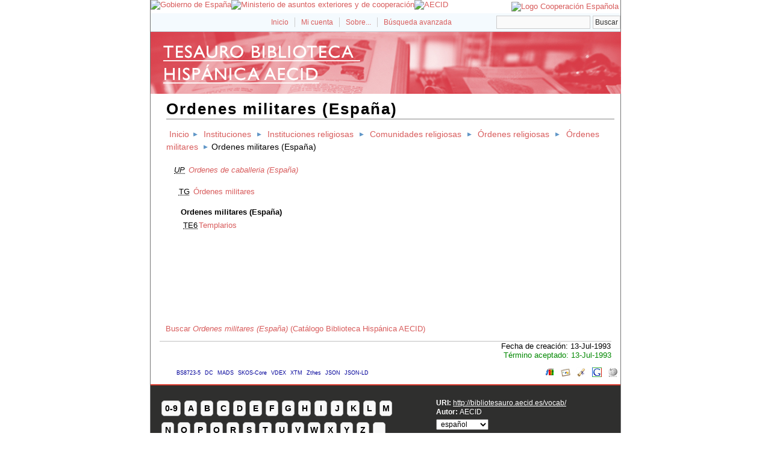

--- FILE ---
content_type: text/html; charset=utf-8
request_url: http://bibliotesauro.aecid.es/vocab/index.php?tema=8179
body_size: 13083
content:
<!DOCTYPE html
PUBLIC "-//W3C//DTD XHTML 1.0 Transitional//EN"
"http://www.w3.org/TR/xhtml1/DTD/xhtml1-transitional.dtd">
<html xmlns="http://www.w3.org/1999/xhtml" xml:lang="es">
<head>
  <title>Ordenes militares (España) -  Tesauro Biblioteca Hispánica AECID</title><meta http-equiv="content-type" content="application/xhtml+xml; charset=utf-8" /><meta name="generator" content="TemaTres 1.71" /><meta name="description" content="Ordenes militares (España) - América Latina" /><meta name="keywords" content="ciencias sociales, humanidades, lenguas, etnias; Ordenes militares (España)" /><meta name="author" content="AECID" /><meta name="Creation_Date" content="1998-01-01" /><meta http-equiv="last-modified" content="2022-11-17 11:03:32" /><meta name="robots" content="index, follow" /><meta name="revisit-after" content="15 days" /><meta name="DC.Title"        content="Ordenes militares (España) -  Tesauro Biblioteca Hispánica AECID" /><meta name="DC.Creator"      content="AECID" /><meta name="DC.Subject"      content="ciencias sociales, humanidades, lenguas, etnias; Ordenes militares (España)" /><meta name="DC.Description"  content="Ordenes militares (España) - América Latina" /><meta name="DC.Publisher"    content="" /><meta name="DC.Contributor"    content="" /><meta name="DC.Rights"    content="" /><meta name="DC.Date"         content="1998-01-01" /><meta name="DC.Language"     content="es" /><link rel="Inicio" href="http://bibliotesauro.aecid.es/vocab/index.php" title="Inicio" /><link rel="Lista sistemática" href="http://bibliotesauro.aecid.es/vocab/index.php" title="Lista sistemática" /><link rel="Lista alfabética" href="http://bibliotesauro.aecid.es/vocab/index.php?letra=?" title="Lista alfabética" /><link rel="Sobre..." href="http://bibliotesauro.aecid.es/vocab/sobre.php" title="Sobre..." /><link rel="help" href="http://bibliotesauro.aecid.es/vocab/sobre.php" title="Sobre..." /><link rel="login" href="http://bibliotesauro.aecid.es/vocab/login.php" title="acceder" /><link rel="service" href="http://bibliotesauro.aecid.es/vocab/services.php" title="terminogical web services" /><link rel="bookmark" href="http://bibliotesauro.aecid.es/vocab/"/><link rel="rss" type="application/rss+xml" href="xml.php?rss=true" title="RSS Tesauro Biblioteca Hispánica AECID" /><link rel="alternate" type="application/rss+xml" href="xml.php?rss=true" title="RSS Tesauro Biblioteca Hispánica AECID" /><link rel="Dublin Core metadata" type="application/xml" href="xml.php?dcTema=8179" title="Dublin Core " /><link rel="MADS metadata" type="application/xml" href="xml.php?madsTema=8179" title="MADS " /><link rel="Zthes metadata" type="application/xml" href="xml.php?zthesTema=8179" title="Zthes " /><link rel="Skos metadata" type="application/rdf+xml" href="xml.php?skosTema=8179" title="Skos Core " /><link rel="TopicMap metadata" type="application/xml" href="xml.php?xtmTema=8179" title="TopicMap " />  <link type="image/x-icon" href="../common/images/tematres.ico" rel="icon" />
  <link type="image/x-icon" href="../common/images/tematres.ico" rel="shortcut icon" />
  <link rel="stylesheet" href="../common/css/style.css" type="text/css" media="screen" />
  <link rel="stylesheet" href="../common/css/print.css" type="text/css" media="print" />

<script type="text/javascript" src="../common/jq/lib/jquery-1.8.0.min.js"></script>
<script type='text/javascript' src='../common/jq/lib/jquery.bgiframe.min.js'></script>
<script type='text/javascript' src='../common/jq/jquery.autocomplete.min.js'></script>
<script type="text/javascript" src="js.php" charset="utf-8"></script>
<script type="text/javascript" src="../common/forms/jquery.validate.min.js"></script>
<script src="../common/forms/localization/messages_es.js" type="text/javascript"></script></head>
  <body>
   <div id="arriba"></div>
			<div id="hd">
			  <div id="search-container" class="floatRight">
			<form method="get" id="simple-search" action="index.php" onsubmit="return checkrequired(this)">		  		  
			<input type="text" id="search-q" name="_expresion_de_busqueda" size="20" value=""/>
			<div id="results"></div>
			<input class="enlace" type="submit" value="Buscar" />
			</form>
		  </div>

				<!-- id portal_navigation_bar used to denote the top links -->
				<div class="hd" id="portal_navigation_bar">
			
				
				<!-- browse_navigation used to denote the top portal navigation links -->
					 <ul id="browse_navigation" class="inline_controls">
					 <li class="first"><a title="Inicio" href="index.php">Inicio</a></li>
									 <li><a href="login.php" title="Mi cuenta">Mi cuenta</a></li>

								
	
				<li><a title="Sobre..." href="sobre.php">Sobre...</a></li>
				<li><a title="Búsqueda" href="index.php?xsearch=1">Búsqueda avanzada</a></li>
					</ul>
				</div>
			</div>	
<!-- body, or middle section of our header -->   

    <!-- ###### Header ###### -->
    <div id="header">
      <h1><a href="index.php" title="Tesauro Biblioteca Hispánica AECID: Lista sistemática ">Tesauro Biblioteca Hispánica AECID</a></h1>
	</div>	

<!-- ###### Body Text ###### -->
<div id="bodyText"> <h1 id="T8179">Ordenes militares (España)</h1><div id="breadScrumb"><ol><li><a title="Inicio" href="index.php">Inicio</a></li><li><a title="ver detalles de Instituciones" href="index.php?tema=11317&amp;/instituciones" >Instituciones</a></li><li><a title="ver detalles de Instituciones religiosas" href="index.php?tema=18785&amp;/instituciones-religiosas" >Instituciones religiosas</a></li><li><a title="ver detalles de Comunidades religiosas" href="index.php?tema=23979&amp;/comunidades-religiosas" >Comunidades religiosas</a></li><li><a title="ver detalles de Órdenes religiosas" href="index.php?tema=5493&amp;/rdenes-religiosas" >Órdenes religiosas</a></li><li><a title="ver detalles de Órdenes militares" href="index.php?tema=27256&amp;/rdenes-militares" >Órdenes militares</a></li><li>Ordenes militares (España)</li></ol></div><div id="relacionesTermino"><ul id="UP">
          <li><acronym class="thesacronym" id="edit_rel_id1525" style="display: inline" title="Usados por " lang="es">UP</acronym>          <a title="ver detalles de  Ordenes de caballeria (España) (Usados por)"  href="index.php?tema=8180&amp;/ordenes-de-caballeria-espaa">Ordenes de caballeria (España)</a></li></ul>
<ul id="TG">
          <li><acronym class="thesacronym" id="edit_rel_id67340" style="display: inline" title="Término general " lang="es">TG</acronym>          <a  title="ver detalles de  Órdenes militares (Término general) "  href="index.php?tema=27256&amp;/rdenes-militares">Órdenes militares</a></li></ul>
<h5 id="term">
Ordenes militares (España)</h5>
<ul id="TE">
 <li id="t3496"><acronym class="thesacronym" id="r40728" title="Término específico " lang="es">TE6</acronym><a  title="ver detalles de  Templarios (Término específico) "  href="index.php?tema=3496&amp;/templarios">Templarios</a></li></ul>
</div></div><div><ul id="enlaces_cisne" style="list-style-type:none;padding-left: 25px;">
	<li><a href="https://aecid.on.worldcat.org/search?queryString=su:Ordenes militares (España)" title="Buscar Ordenes militares (España)  (Catálogo Biblioteca Hispánica AECID)">  Buscar <i>Ordenes militares (España)</i> (Catálogo Biblioteca Hispánica AECID)</a></li>
</ul></div>
<div id="pie_datos" class="enlacefoo"><ul id="fechas"><li> Fecha de creación: 13-Jul-1993</li></ul><span class="estado_termino13"> Término aceptado: 13-Jul-1993</span> </div> <ul id="enlaces_web">
	<li><a href="http://es.wikipedia.org/wiki/Especial:Search?search=Ordenes militares (España)&amp;fulltext=Buscar+en+texto" title="Buscar Ordenes militares (España)  (Wikipedia)"><img src="../common/images/wikipedia_mini.png" alt="Buscar Ordenes militares (España)  (Wikipedia)"/></a></li>
	<li><a href="http://www.google.com/search?as_epq=Ordenes militares (España)" title="Buscar Ordenes militares (España)  (Google b&uacute;squeda exacta)"><img src="../common/images/google.gif" alt="Buscar Ordenes militares (España)  (Google b&uacute;squeda exacta)"/></a></li>
	<li><a href="http://scholar.google.com/scholar?lr=&amp;ie=UTF-8&amp;q=%22Ordenes militares (España)%22&amp;btnG=Search&amp;oe=UTF-8" title="Buscar Ordenes militares (España)  (Google scholar)"><img src="../common/images/goo_scholar.png" alt="Buscar Ordenes militares (España)  (Google scholar)"/></a></li>
	<li><a href="http://images.google.com/images?q=Ordenes militares (España)" title="Buscar Ordenes militares (España)  (Google images)"><img src="../common/images/goo_images.png" alt="Buscar Ordenes militares (España)  (Google images)"/></a></li>
	<li><a href="http://books.google.com/?ie=UTF-8&amp;as_epq=%22Ordenes militares (España)%22&amp;btnG=Search" title="Buscar Ordenes militares (España)  (Google books)"><img src="../common/images/goo_books.gif" alt="Buscar Ordenes militares (España)  (Google books)"/></a></li>
</ul>
<ul id="enlaces_xml">        <li><a title="ver esquema BS8723-5"  href="xml.php?bs8723Tema=8179">BS8723-5</a></li>        <li><a title="ver esquema Dublin Core"  href="xml.php?dcTema=8179">DC</a></li>        <li><a title="ver esquema MADS"  href="xml.php?madsTema=8179">MADS</a></li>          <li><a title="ver esquema Skos"  href="xml.php?skosTema=8179">SKOS-Core</a></li>        <li><a title="ver esquema IMS Vocabulary Definition Exchange (VDEX)"  href="xml.php?vdexTema=8179">VDEX</a></li>        <li><a title="ver esquema TopicMap"  href="xml.php?xtmTema=8179">XTM</a></li>        <li><a title="ver esquema Zthes" href="xml.php?zthesTema=8179">Zthes</a></li>          <li><a title="ver esquema JavaScript Object Notation for Linked Data" href="xml.php?jsonTema=8179">JSON</a></li>          <li><a title="ver esquema JavaScript Object Notation for Linked Data" href="xml.php?jsonldTema=8179">JSON-LD</a></li>  </ul><p></p>
<!-- ###### Footer ###### -->

    <div id="footer">   
		<div id="subsidiary">  <!-- NB: outer <div> required for correct rendering in IE -->
			<div id="first">
				<div class="glossary"><a class="buttonLarge" title="ver términos iniciados con  9" href="?letra=9">0-9</a><a  title="ver términos iniciados con  A" href="?letra=A">A</a><a  title="ver términos iniciados con  B" href="?letra=B">B</a><a  title="ver términos iniciados con  C" href="?letra=C">C</a><a  title="ver términos iniciados con  D" href="?letra=D">D</a><a  title="ver términos iniciados con  E" href="?letra=E">E</a><a  title="ver términos iniciados con  F" href="?letra=F">F</a><a  title="ver términos iniciados con  G" href="?letra=G">G</a><a  title="ver términos iniciados con  H" href="?letra=H">H</a><a  title="ver términos iniciados con  I" href="?letra=I">I</a><a  title="ver términos iniciados con  J" href="?letra=J">J</a><a  title="ver términos iniciados con  K" href="?letra=K">K</a><a  title="ver términos iniciados con  L" href="?letra=L">L</a><a  title="ver términos iniciados con  M" href="?letra=M">M</a><a  title="ver términos iniciados con  N" href="?letra=N">N</a><a  title="ver términos iniciados con  O" href="?letra=O">O</a><a  title="ver términos iniciados con  P" href="?letra=P">P</a><a  title="ver términos iniciados con  Q" href="?letra=Q">Q</a><a  title="ver términos iniciados con  R" href="?letra=R">R</a><a  title="ver términos iniciados con  S" href="?letra=S">S</a><a  title="ver términos iniciados con  T" href="?letra=T">T</a><a  title="ver términos iniciados con  U" href="?letra=U">U</a><a  title="ver términos iniciados con  V" href="?letra=V">V</a><a  title="ver términos iniciados con  W" href="?letra=W">W</a><a  title="ver términos iniciados con  X" href="?letra=X">X</a><a  title="ver términos iniciados con  Y" href="?letra=Y">Y</a><a  title="ver términos iniciados con  Z" href="?letra=Z">Z</a><a  title="ver términos iniciados con  ‎" href="?letra=‎">‎</a></div>				
 		    </div>  		  
   		    
   		    <div id="second">
				<div>				
					<div class="clearer"></div>
					<strong>URI: </strong><span class="footerCol2"><a href="http://bibliotesauro.aecid.es/vocab/">http://bibliotesauro.aecid.es/vocab/</a></span>
					<div class="clearer"></div>
										<strong>Autor: </strong><span class="footerCol2">AECID</span>
					<div class="clearer"></div>
					<form id="select-lang" method="get" action="index.php"><select name="setLang" id="setLang" onchange="this.form.submit();"><option value="ca">català</option><option value="cn">中文</option><option value="de">deutsch</option><option value="en">english</option><option value="es" selected="selected">español</option><option value="eu">euskera</option><option value="fr">français</option><option value="gl">galego</option><option value="it">italiano</option><option value="nl">nederlands</option><option value="pl">polski</option><option value="pt">portugüés</option></select><input type="hidden" name="tema" value="8179" /></form>				</div>			
					
		    </div>
    </div>
  </div>  
 </body>
</html>


--- FILE ---
content_type: text/css
request_url: http://bibliotesauro.aecid.es/common/css/style.css
body_size: 20438
content:
img,em,strong,strike,acronym{border:0;outline:0;font-style:inherit;font-size:100%;font-family:inherit;vertical-align:baseline;margin:0;padding:0;}
html{font-size:62.5%;}
.thesacronym{padding-right:2px;}
.clearer-top{padding-bottom:40px;page-break-before:always;}
.clearer{padding-bottom:2px;page-break-before:always;}
#headerMenu{clear:both;background:#2f2f2e !important;color:#fff;font-size:90%;border-top:2px solid #d7372a;padding:20px 0 28px 15px;}
#header{height:100px;clear:both;border-top:1px solid #2f2f2e;border-bottom:1px solid #2f2f2e;background-color:#dbdbd9 !important;width:auto;}
#header h1 a{color:#616161;padding-left:5px;font-size:100%;}
#nav{background:#303030;height:30px;position:relative;z-index:4;width:100%;margin:0 auto;}
#nav.headerLinks{float:left;font-size:190%;}
#footer{background:#2f2f2e !important;color:#fff;font-size:90%;border-top:2px solid #d7372a;clear:both;padding:20px 0 28px 15px;}
#footer li,#enlaces_web li{display:inline;padding:0 10px;}
#footer li a,#footer a{text-decoration:underline;color:#fff;}
#footer ul{text-align:center;}
.footnote{border-top:1px dotted #d85d5d;text-align:right;font-size:80%; margin-top:4px;padding-top:4px;clear:both;}
#results{display:none;position:absolute;font-family:"myriad pro", "segoe ui", "trebuchet ms", sans-serif;font-size:13px;border:1px solid #dbdbd9;border-top:0;background:#FFF;padding:5px;}
#TE{margin-left:5mm;font-size:80%;padding:4px;}
#TG{margin-left:3mm;font-size:95%;padding:4px;}
#TR{margin-left:2mm;font-size:80%;padding:4px;}
#UP{font-style:italic;margin-left:1mm;font-size:85%;padding:4px;}
#EQ{margin-left:8mm;font-size:80%;padding:4px;}
#bodyText{margin-left:2%;color:#000;min-height:350px;padding:10px;}
#bodyText h1{font-size:2em;letter-spacing:2px;text-align:left;border-bottom:2px solid silver;font-family:Arial, Helvetica, sans-serif;margin:0;}
#bodyText ul,#enlaces_web ul{font-size:100%;display:block;list-style:none;margin-top:1px;padding-left:10px;}
#error{border:1px #FC3 solid;background-color:#FFC;margin-bottom:13px;width:75%;padding:10px 0;}
#error p{padding-left:10px;font-size:102%;}
#main{border-left:1px solid #F70;border-right:1px solid #F70;background:#fff;}
#notas{clear:both;background-color:#f0fcff;margin-bottom:0.5em;border-color:#f0f0f0 #D6D6D6 #D6D6D6 #f0f0f0;border-style:solid;border-width:1px;padding:0.5em;}
#notas > dd{padding-top:6px;padding-bottom:6px;border-top:1px dotted #d85d5d;visibility:inherit;text-align:justify;margin:1%;}
#notas > dt{font-weight:700;}
#sidebar{float:left;width:20%;background:#fff;padding:5px;}
#sidebar li{margin-left:13px;padding:3px 0;}
#sidebar ul{padding-left:10px;padding-top:10px;list-style-type:circle;margin-bottom:30px;}
#term{font-size:100%;margin-bottom:1px;margin-top:1px;margin-left:6mm;padding:2px;}
.clear{clear:both;}
.enlacefoo{text-align:right;margin:0;}
.enlacefoo li{background:none;display:inline;list-style-type:none;margin:0;padding:1px;}
.enlacefoo ul{display:inline;}
a{color:#d85d5d;text-decoration:none;}
a:hover{color:#505050;text-decoration:underline;}
body{font-size:small;width:780px;border-left:1px solid #757575;border-right:1px solid #757575;font-family:Arial, Helvetica, sans-serif;margin:0 auto;}
h1{margin-bottom:5px;padding-bottom:0;}
h2{background:#ffad66;color:#fff;font-size:120%;font-family:Arial, Helvetica, sans-serif;padding:5px 5px 5px 10px;}
.TT{color:#000;font-size:120%;background:url(../images/flechaCeleste.gif) 5px 60% no-repeat;background-repeat:no-repeat;background-position:0 60%;font-family:Arial, Helvetica, sans-serif;clear:both;padding:0 0.2em 0 1em;}
h3{padding-top:10px;padding-left:10px;padding-bottom:10px;margin-bottom:0;background:#FFF1E6;font-family:Arial, Helvetica, sans-serif;}
h4{font-size:medium;font-weight:400;font-family:arial,sans-serif;color:#000;}
p#bodyText{margin:0;padding:0;}
menu{list-style-type:none;margin:0;padding:0;}
#menu_edicion{border:1px dotted #8A856C;width:100%;background:#EBE2B7;padding-top:4px;padding-bottom:4px;margin-bottom:5px;float:right;}
#menu_editor a{font-weight:bolder;color:#FF8A23;}
#menu_editor li li a{display:block;font-weight:400;text-align:left;padding:0.2em 10px;}
#menu_editor li li a:hover{border:5px solid #7d6340;background:#FF8A23;color:#FFF;font-weight:bolder;border-width:0 5px;padding:0.2em 5px;}
#menu_editor li{float:right;position:relative;width:10em;text-align:center;cursor:default;color:#F70;text-decoration:underline;border-left:5px solid #fff;border-right:5px solid #fff;border-color:#F70;border-width:1px;}
#menu_editor li menu{display:none;position:absolute;top:100%;left:0;font-weight:400;background:#fff;border:solid 1px #7d6340;padding:0.5em 0 1em;}
#menu_editor li>menu{top:auto;left:auto;}
#menu_editor li li{display:block;float:none;background-color:transparent;border:0;}
#menu_editor li:hover menu,li.over menu{display:block;}
dt:after{content:': ';}
#sumario dl{display:block;margin:0;padding:0;}
#sumario dt:first-child{border-top:none;}
#sumario dt{margin-left:5%;padding-top:5px;color:#646464;font-weight:700;border-top:1px solid #dbdbd9;}
#sumario dd{padding-left:14px;letter-spacing:2px;padding-bottom:5px;}
.dosCol dl,.dosCol dd,.dosCol dt{display:block;margin:0;padding:4px;}
.dosCol dd,.dosCol dt{border-bottom:1px solid #ffd;border-color:#dbdbd9;}
.dosCol dt{width:45%;float:left;clear:left;margin-right:1px;text-align:right;}
.dosCol dd{margin-left:46%;}
.dosCol:after{clear:left;display:block;content:' x ';height:0;visibility:hidden;}
* html .dosCol dt{margin-right:-2px;}
* html .dosCol dd{margin-left:0;height:0;}
#enlaces_xml li{padding-left:3px;display:inline;}
#enlaces_xml a{font-size:70%;display:inline;color:#009;text-decoration:none;font-weight:400;}
#enlaces_xml a:hover{background-color:#e1f9ff;text-decoration:underline;}
#enlaces_web li{right:5px;float:right;padding-left:5px;padding-right:5px;}
#lista_secundaria{float:right;width:40%;border:1px solid #CCC;clear:right;margin:0 6px 0 0;padding:6px 0;}
#lista_secundaria > h5{font-size:100%;margin-left:6px;padding:6px 0 0;}
#listaBusca{background:#fff;width:50%;float:left;clear:both;}
#listaLetras{background:#fff;float:left;clear:both;}
#listaLetras > ul{list-style-type:square;}
#listaBusca > ul{list-style-type:square;}
#listaBusca > li{margin-left:10px;padding:3px 0;}
.error{background:#ffe1da url('../images/icon_error.png') 13px 50% no-repeat;border:2px solid #f34f4f;border-bottom:2px solid #f34f4f;color:#be0b0b;font-size:120%;padding:10px 11px 8px 36px;}
.errorNoImage{background:#ffe1da 13px 50% no-repeat;border:2px solid #f34f4f;color:#be0b0b;font-size:120%;padding:10px 11px 8px 36px;}
.information{background:#dedfff url('../images/icon_information.png') 13px 50% no-repeat;border:2px solid #9bb8d9;color:#406299;font-size:120%;padding:10px 11px 8px 36px;}
.success{background:#e2f9e3 url('../images/icon_success.png') 13px 50% no-repeat;border:2px solid #9c9;color:#080;font-size:120%;padding:10px 11px 8px 38px;}
.warning{background:#fff8bf url('../images/icon_warning.png') 13px 50% no-repeat;border:2px solid #ffd324;color:#eb830c;font-size:120%;padding:10px 11px 8px 38px;}
.warningNoImage{background:#fff8bf 13px 50% no-repeat;border:2px solid #ffd324;color:#eb830c;font-size:120%;padding:10px 11px 8px 38px;}
.successNoImage{background:#e2f9e3;color:#080;padding:1px 5px;}
.help{background:#dedfff url('../images/icon_information.png') 13px 50% no-repeat;border:1px solid #9bb8d9;color:#406299;width:500px;font-size:90%;padding:10px 0 8px 36px;}
.estado_termino12{background:#dedfff;color:#406299;display:block;padding:0 5px;}
.estado_termino13{color:#080;display:block;}
.estado_termino14{background:#ffe1da;color:#be0b0b;display:block;padding:0 5px;}
#pie_datos{clear:both;margin-right:15px;margin-left:15px;border-top:1px solid silver;margin-bottom:12px;}
.editable_textarea{padding-left:10px;padding-right:10px;display:inline;float:none;color:#d85d5d;}
.code_tema{float:none;display:inline;}
.code_tema:before{content:" >> ";}
.edit_area_term,.editable_selectTE,.editable_select2,.editable_select3,.editable_select4{color:#d85d5d;}
#glossary a,.glossary a{float:left;width:19px;height:24px;line-height:24px;text-align:center;border:1px solid #bdbdbd;background:#f8f8f8 url(../images/bg_glossaryButton.png) repeat-x;-moz-border-radius:5px;-webkit-border-radius:5px;font-size:1.2em;font-weight:700;color:#000 !important;text-decoration:none !important;margin:5px 3px;}
.glossary a{margin:5px 1px;}
.glossary a:hover,.glossary a:focus,.glossary a.selected{color:#d6071b !important;padding:4px 1px;}
#glossary{page-break-after:always;width:379px;}
#breadScrumb{font-size:1.1em;clear:both;page-break-after:always;line-height:1.5;padding:1em 0;}
#breadScrumb li a{margin:0 5px;}
#breadScrumb li{display:inline;color:#000;text-decoration:none;overflow:hidden;background:none;margin:0;padding:0;}
#breadScrumb ol li{background:url(../images/flechaCeleste.gif) 5px 40% no-repeat;background-repeat:no-repeat;background-position:0 50%;margin:0;padding:0 0.2em 0 1em;}
#breadScrumb ol,#breadScrumb ul{list-style-type:none;margin:0;padding:0;}
#breadScrumb ol li:first-child,#nav ol li:first-child a{background:none;margin:0;padding:0;}
#subsidiary{overflow:hidden;}
#first{float:left;width:390px;}
#second{float:right;width:40%;clear:right;margin:0;}
#siteinfo{clear:both;width:100%;margin:0 auto;}
#search-container{float:right;width:270px;text-align:right;}
#search-container h2{display:none;}
#search-container input{border:1px solid #ccc;background:#fafafa;padding:3px;}
#search-container input.textinput:focus{background:#fff;}
#search-container #submit_search{background:#369;color:#fff;border:1px solid #369;margin-left:3px;padding:2px;}
#search-container a{font-size:1.2em;line-height:1.5em;text-decoration:none;}
#hd .hd#portal_navigation_bar{background-color:#f4fafe;height:30px;line-height:30px;border-bottom:1px solid #c0d1db;color:#667d85;font-size:12px;padding:0 10px 0 20px;}
#browse_navigation li.first{padding:0 !important;}
#browse_navigation li.first a{padding:0 10px 0 0;}
#browse_navigation .last a,#browse_navigation #history_control a,#browse_navigation #browse_control a{background:url(/images/arrowdown.gif) no-repeat right;padding:0 10px 0 0;}
#browse_navigation #history_control a{padding-left:15px;}
#browse_navigation #history_control #history_links a{width:267px;text-indent:0;padding-left:10px;}
#browse_navigation li.last #history_control a{padding-left:25px;}
#browse_navigation li.last #history_control{padding-right:0;}
#browse_navigation #community_form{background:transparent url(/images/bg_comsearch.png) no-repeat scroll center top;position:absolute;margin-left:-116px;width:219px;padding:20px 0;}
#browse_navigation #community_form form{padding:0 25px 30px 33px;}
#browse_navigation #community_form form input{width:75%;float:left;border:1px solid #b8b8b8;height:19px;padding:0 3px;}
#browse_navigation #community_form form input:focus{border:1px solid #434343;}
#browse_navigation #community_form form input.go{cursor:pointer;float:left;background:#848383 url(/images/srchgo_btn.gif) repeat-x right center;color:#FFF;border:none;width:16%;height:21px;overflow:hidden;text-indent:-9999px;}
#browse_navigation .last{background:url(/images/search.gif) no-repeat 8px center;}
#hd .hd#portal_navigation_bar #browse_navigation li.last a{padding-left:28px;}
#hd .hd#portal_navigation_bar li a{border-left:1px solid #CCC;padding-left:10px;padding-right:10px;}
#hd .hd#portal_navigation_bar li.first{border:0;}
#site_header{width:100%;clear:both;padding:0;}
#hd .hd#top_nav_bar ul.inline_controls li a{border-left:1px solid #c0d1db;}
#company_logo{width:26%;}
#hd #community_navigation{text-align:center;float:left;width:23%;min-width:214px;}
.seperator{padding:0 5px;}
ul.inline_controls{margin:0;}
ul.inline_controls li{list-style:none;float:left;}
ul.inline_controls li.last{border-right:0;}
ul.inline_controls li a{padding:1px 15px;}
.menumanager{font-size:82.5%;}
#footer #glossary a,.glossary a{float:left;width:19px;height:24px;line-height:24px;text-align:center;border:1px solid #bdbdbd;background:#f8f8f8;-moz-border-radius:5px;-webkit-border-radius:5px;font-size:1.2em;font-weight:700;color:#000 !important;text-decoration:none !important;margin:5px 3px;}
.glossaryList{font-family:verdana;}
.glossaryList dt,.glossaryList dd{margin:5px 0;}
.glossaryList dt{font-size:18px;font-weight:700;}
.glossaryList dd:first-letter{text-transform:uppercase;font-weight:700;}
.floatRight,#hd .hd#portal_navigation_bar ul#browse_navigation{float:right;}
h4 a,h4 a:hover{color:#00C;text-decoration:underline;}
#glossary a:hover,#glossary a:focus,.glossary a:hover,.glossary a:focus,.glossary a.selected,#footer #glossary a:hover,#footer #glossary a:focus,.glossary a:hover,.glossary a:focus,.glossary a.selected{font-size:1.6em;margin:0;padding:5px 3px;}
#glossary .buttonLarge,.glossary .buttonLarge,#footer #glossary .buttonLarge,.glossary .buttonLarge{width:30px;}
#hd .ft,#browse_navigation #history_control,#browse_navigation #browse_control,#hd .hd#portal_navigation_bar ul.inline_controls li.first{padding-right:15px;}
#hd .hd#portal_navigation_bar ul.inline_controls li.first a,ul.inline_controls li.first{border-left:0;}
input,textarea{color:#2F2F2E;background:#fff;border:1px solid #2F2F2E;text-align:left;font-size:12px;font-family:Arial, Helvetica, sans-serif;padding-left:3px;margin-top:4px;}
select{font-size:12px;font-family:Arial, Helvetica, sans-serif;padding-left:3px;margin-top:4px;text-align:left;}
input:focus,select:focus,textarea:focus{background:#FFF;color:#000;}
label{width:40%;float:left;text-align:right;font-weight:bolder;margin-right:0.5em;display:block;clear:left;margin-top:4px;}
.submit input{margin-left:4.5em;color:#000;background:#BFBFBF;border:2px outset #d7b9c9;}
fieldset{border:1px solid #dbdbd9;width:90%;}
legend{border:1px solid #dbdbd9;margin:20px 10px 10px;padding:2px 6px;}
legend a{text-decoration:underline;}
.campo{width:254px;height:20px;margin-bottom:15px;color:#781351;background:#fff;border:1px solid #000;font-family:Verdana, Arial, Helvetica, sans-serif;font-size:12px;padding:2px;}
.forminputdiv{display:block;height:40px;font-weight:bold;clear:both;}
.forminputdiv:hover{background:#dbdbd9;}
.forminputdiv .small{color:#666666;display:block;font-size:11px;font-weight:normal;text-align:right;}
.boton_formulario{width:88px;height:27px;margin-left:80px;}
caption{padding-bottom:10px;text-align:left;font-weight:700;}
table{border-right:1px solid #97ACBD;width:90%;margin:0 0 20px;}
table a{text-decoration:none;}
table a:hover{text-decoration:underline;}
td{text-align:center;border-color:#97ACBD;border-style:solid;border-width:1px 0 0;margin:0;padding:5px;}
tbody td{border-left:1px solid #97ACBD;font-size:85%;padding:5px;}
thead th{border-left:1px solid #97ACBD;font-size:95%;text-align:center;background-color:#efefef;padding:5px;}
tbody th{text-align:left;padding:5px;}
.lead{text-align:left;border:0;}
.totals{background:#C5D0DA;}
th{border-top:1px solid #97ACBD;}
tr{border-bottom:1px solid #97ACBD;}
tfoot{background-color:#efefef;}
tfoot td{border:0.5px solid #97ACBD;}
tbody tr:hover{background-color:#fcf8d6;}
tbody td:hover{background-color:#F4F6FF;}
.izq{text-align:left;}
.ac_results{padding:0px;border:1px solid black;background-color:white;overflow:hidden;z-index:99999;}
.ac_results ul{width:100%;list-style-position:outside;list-style:none;padding:0;margin:0;}
.ac_results li{margin:0px;padding:2px 5px;cursor:default;display:block;font:menu;font-size:12px;line-height:16px;overflow:hidden;}
.ac_loading{background:white url('indicator.gif') right center no-repeat;}
.ac_odd{background-color:#eee;}
.ac_over{background-color:#0A246A;color:white;}


.eliminar,.button {
-moz-border-radius:6px;
-webkit-border-radius:6px;
border-radius:6px;
background-color:#000000;
border:0;
height:17px;
line-height:18px;
padding:1px 6px 1px 6px;
position:relative;
font-family:Helvetica, Arial, sans-serif;
font-size:11px;
font-weight:bold;
color:#FFFFFF;
cursor: pointer;
cursor: hand;
}

a.button:hover   {
color:#FFFFFF;
}

a.eliminar:hover   {
color:#FF0000;
}

a.eliminar   {
color:#FF0000;
}

.eliminar {
margin:5px;
}
/* -------------------------------------------- */
/* ------------- Pagination: Clean ------------ */
/* -------------------------------------------- */
.pagination-clean {margin-left:200px;}
.pagination-clean li          { border:0; margin:0; padding:0; font-size:11px; list-style:none; /* savers */ float:left; }
/* savers #pagination-clean li,*/
.pagination-clean a           { border-right:solid 1px #DEDEDE; margin-right:2px; }
.pagination-clean .previous-off,
.pagination-clean .next-off   { color:#888888; display:block; float:left; font-weight:bold; padding:3px 4px; border-right:none;}
.pagination-clean .next a,
.pagination-clean previous a  { border:none; font-weight:bold; }
.pagination-clean .active     { color:#000000; font-weight:bold; display:block; float:left; padding:4px 6px; /* savers */ border-right:solid 1px #DEDEDE; }
.pagination-clean a:link,
.pagination-clean a:visited   { color:#0e509e; display:block; float:left; padding:3px 6px; text-decoration:underline; }
.pagination-clean a:hover     { text-decoration:none; }


/* ----------- My Form ----------- */
.myform{
margin:0 auto;
width:700px;
padding:14px;
}

.myform div{
	clear:both;
}


/* ----------- stylized forms----------- */
.myform form{
background:url('../images/main-bg.gif');
padding-top:20px;
}
.myform h4 {
	font-size:126%;
}
.myform p{
font-size:11px;
color:#666666;
margin-bottom:20px;
/*
border-bottom:solid 1px #b7ddf2;
*/
padding-bottom:10px;
}

.myform span{
	float:left;
	padding:0 8px;
}
.myform label{
display:block;
font-weight:bold;
text-align:right;
width:140px;
float:left;
}
.myform .small{
color:#666666;
display:block;
font-size:11px;
font-weight:normal;
text-align:right;
width:140px;
}
.myform input{
float:left;
font-size:12px;
padding:4px 2px;
border:solid 1px #aacfe4;
width:250px;
margin:2px 0 20px 10px;
}


.myform input.short{
	width:50px;
}


.myform select{
float:left;
font-size:12px;
padding:4px 2px;
border:solid 1px #aacfe4;
margin:2px 0 20px 10px;
}

.myform textarea{
float:left;
font-size:12px;
padding:4px 2px;
border:solid 1px #aacfe4;
width:250px;
margin:2px 0 20px 10px;
}


.myform label.error {
	display: block;
	margin-left: 10em;
	width: auto;
}

.myform input[type="button"],.myform input[type="submit"] {
 display: inline-block; 
 position: relative; 
 padding: 0; 
 margin-right: .5em; 
 margin-top: .8em; 
 cursor: pointer; 
 text-align: center; 
 zoom: 1; 
 overflow: visible;
 height:25px; 
 width:30%; 
 color:#000000;
 text-decoration: none;  
  border: 1px solid #d3d3d3/*{borderColorDefault}*/; background: #e6e6e6/*{bgColorDefault}*/ url(images/ui-bg_glass_75_e6e6e6_1x400.png)/*{bgImgUrlDefault}*/ 50%/*{bgDefaultXPos}*/ 50%/*{bgDefaultYPos}*/ repeat-x/*{bgDefaultRepeat}*/; font-weight: normal/*{fwDefault}*/; color: #555555/*{fcDefault}*/;
 } /* the overflow property removes extra width in IE */
 
.myform input[type="button"]:hover,.myform input[type="submit"]:hover
{
background:#dbdbd9;
color:#000000;
font-weight:bolder;
}
/** class to make stuff "invisible" but still readable by screen readers */
.offscreen {
    position:absolute;
    left:-10000px;
    top:auto;
    width:1px;
    height:1px;
    overflow:hidden;
    display:inline;
}

.navmenu dd {
padding: 0.1em 0 0.1em 0.4em;
list-style-type: none;
border-bottom: 1px solid #e3e3e3;
margin-left: 5;
width:80%;
font-family: arial,sans-serif;
font-size: small;
}
.navmenu dd a {
color:rgb(0, 102, 204);text-decoration:none;
}
.navmenu dd a:hover {
color:rgb(0, 153, 255);text-decoration:underline;
}
.navmenu dt {
color: #000000;
font-family: arial,sans-serif;
font-size: medium;
font-weight: 400;
padding:0.2em 0.4em;
margin:1.5em,1.5em,0.5em,1.5em;    
}

p.metaTerm {background:#fff8bf 13px 50% no-repeat;border:2px solid #ffd324;color:#eb830c;font-size:120%;padding:5px 11px 5px 20px;}
h1.metaTerm,a.metaTerm{color:#999999;}
h1.metaTerm:before,a.metaTerm:before{content:'<'}
h1.metaTerm:after,a.metaTerm:after{content:'>'}
